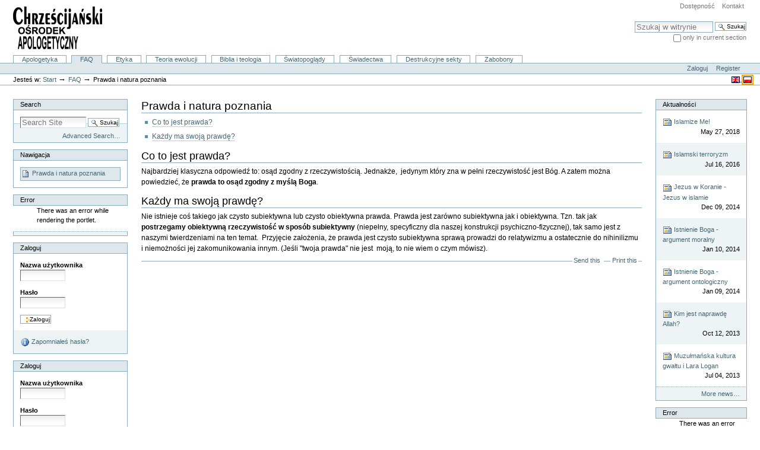

--- FILE ---
content_type: text/html;charset=utf-8
request_url: https://apologetyka.co/faq/epistemologia
body_size: 6393
content:
<!DOCTYPE html PUBLIC "-//W3C//DTD XHTML 1.0 Transitional//EN" "http://www.w3.org/TR/xhtml1/DTD/xhtml1-transitional.dtd">



<html xmlns="http://www.w3.org/1999/xhtml" xml:lang="pl"
      lang="pl">

  
    
    
    
    
    

  

  <head>

    <meta http-equiv="Content-Type"
          content="text/html;charset=utf-8" />

    
      <base href="https://apologetyka.co/faq/epistemologia" />
    

    <meta name="generator" content="Plone - http://plone.org" />

    <link rel="kss-base-url" href="https://apologetyka.co/faq/epistemologia" />

  
  
    
      <script type="3716f6f611e0c7d7f9bb5fdb-text/javascript" src="https://apologetyka.co/portal_javascripts/NuPlone/event-registration-cachekey6267.js">
      </script>
    
    
  

  
    
      <script type="3716f6f611e0c7d7f9bb5fdb-text/javascript" src="https://apologetyka.co/portal_javascripts/NuPlone/ie5fixes-cachekey2694.js">
      </script>
    
    
  

  
    
      <script type="3716f6f611e0c7d7f9bb5fdb-text/javascript" src="https://apologetyka.co/portal_javascripts/NuPlone/input-label-cachekey1805.js">
      </script>
    
    
  

  
    
    
      <script type="3716f6f611e0c7d7f9bb5fdb-text/javascript"><!--  
/* - google_analytics_4.js - */
var gaJsHost = (("https:" == document.location.protocol) ? "https://ssl." : "http://www.");
document.write(unescape("%3Cscript src='" + gaJsHost + "google-analytics.com/ga.js' type='text/javascript'%3E%3C/script%3E"));
try {
var pageTracker = _gat._getTracker("UA-946309-4");
pageTracker._trackPageview();
} catch(err) {} 
  // --></script>
    
  

  
  
    
    
      <style type="text/css"><!-- @import url(https://apologetyka.co/portal_css/NuPlone/print-cachekey7390.css); --></style>
    
    
  

  
    
    
      <style type="text/css" media="screen"><!-- @import url(https://apologetyka.co/portal_css/NuPlone/base-cachekey9200.css); --></style>
    
    
  

  
    
      <link rel="stylesheet" type="text/css"
            href="https://apologetyka.co/portal_css/NuPlone/ploneKss-cachekey5942.css" />
    
    
    
  

  
    
    
      <style type="text/css"><!-- @import url(https://apologetyka.co/portal_css/NuPlone/ploneCustom-cachekey3973.css); --></style>
    
    
  

  
    
      <link rel="alternate stylesheet" type="text/css"
            media="screen"
            href="https://apologetyka.co/portal_css/NuPlone/ploneTextSmall-cachekey0875.css"
            title="Small Text" />
    
    
    
  

  
    
      <link rel="alternate stylesheet" type="text/css"
            media="screen"
            href="https://apologetyka.co/portal_css/NuPlone/ploneTextLarge-cachekey0252.css"
            title="Large Text" />
    
    
    
  

  
  <link rel="kinetic-stylesheet" type="text/css"
        href="https://apologetyka.co/portal_kss/NuPlone/at-cachekey1299.kss" />


<title>Prawda i natura poznania &mdash; Chrzescijanski Osrodek Apologetyczny</title>


    <!-- Internet Explorer CSS Fixes -->
    <!--[if IE]>
        <style type="text/css" media="all">@import url(https://apologetyka.co/IEFixes.css);</style>
    <![endif]-->

    
    <link rel="author"
          href="https://apologetyka.co/author/admin"
          title="Informacje o autorze" />


    <link rel="shortcut icon" type="image/x-icon"
          href="https://apologetyka.co/favicon.ico" />


    <link rel="home" href="https://apologetyka.co"
          title="Strona startowa" />

    <link rel="contents"
          href="https://apologetyka.co/sitemap"
          title="Mapa witryny" />




    <link rel="search"
          href="https://apologetyka.co/search_form"
          title="Search this site" />


    

    <!-- Disable IE6 image toolbar -->
    <meta http-equiv="imagetoolbar" content="no" />
    
    
    

    
    

    
    

    
    
<!-- Google tag (gtag.js) -->
<script async src="https://www.googletagmanager.com/gtag/js?id=G-DB958EGW93" type="3716f6f611e0c7d7f9bb5fdb-text/javascript"></script>
<script type="3716f6f611e0c7d7f9bb5fdb-text/javascript">
  window.dataLayer = window.dataLayer || [];
  function gtag(){dataLayer.push(arguments);}
  gtag('js', new Date());

  gtag('config', 'G-DB958EGW93');
</script>
  </head>

  <body class="section-faq template-document_view" dir="ltr">
    <div id="visual-portal-wrapper">

      <div id="portal-top">
        <div id="portal-header">
<p class="hiddenStructure">
  <a accesskey="2"
     href="https://apologetyka.co/faq/epistemologia#documentContent">Przejdź na skróty do treści.</a> |

  <a accesskey="6"
     href="https://apologetyka.co/faq/epistemologia#portlet-navigation-tree">Przejdź do nawigacji</a>
</p>

<ul id="portal-siteactions">

    <li id="siteaction-accessibility"><a
    href="https://apologetyka.co/accessibility-info"
    accesskey="0" title="Dostępność">Dostępność</a></li>
    <li id="siteaction-contact"><a
    href="https://apologetyka.co/contact-info" accesskey="9"
    title="Kontakt">Kontakt</a></li>

</ul>

<div id="portal-searchbox">
    <form name="searchform"
          action="https://apologetyka.co/search">

        <label for="searchGadget" class="hiddenStructure">Szukaj</label>

        <div class="LSBox">
        <input name="SearchableText" type="text" size="18"
               title="Szukaj w witrynie" accesskey="4"
               class="inputLabel" id="searchGadget" />

        <input class="searchButton" type="submit"
               value="Szukaj" />
    
        <div class="searchSection">
            <input id="searchbox_currentfolder_only"
                   class="noborder" type="checkbox"
                   name="path" value="/choa/faq" />
            <label for="searchbox_currentfolder_only"
                   style="cursor: pointer">
                only in current section
            </label>
        </div>

        <div class="LSResult" id="LSResult" style=""><div class="LSShadow" id="LSShadow"></div></div>
        </div>
    </form>

    <div id="portal-advanced-search" class="hiddenStructure">
        <a href="https://apologetyka.co/search_form"
           accesskey="5">
            Advanced Search&hellip;
        </a>
    </div>

</div>

<a id="portal-logo" accesskey="1"
   href="https://apologetyka.co">
    <img src="https://apologetyka.co/logo.jpg" alt="" title="" height="72" width="150" />
</a>


    <h5 class="hiddenStructure">Sekcje</h5>

    <ul id="portal-globalnav">
        <li id="portaltab-apologetyka" class="plain">
            <a href="https://apologetyka.co/apologetyka"
               title="">Apologetyka</a></li>
        <li id="portaltab-faq" class="selected">
            <a href="https://apologetyka.co/faq"
               title="FAQ czyli najczęściej zadawane pytania.">FAQ</a></li>
        <li id="portaltab-etyka" class="plain">
            <a href="https://apologetyka.co/etyka" title="">Etyka</a></li>
        <li id="portaltab-ewolucja" class="plain">
            <a href="https://apologetyka.co/ewolucja"
               title="">Teoria ewolucji</a></li>
        <li id="portaltab-teologia" class="plain">
            <a href="https://apologetyka.co/teologia"
               title="Zagadnienia biblijne i teologiczne.">Biblia i teologia</a></li>
        <li id="portaltab-swiatopoglad" class="plain">
            <a href="https://apologetyka.co/swiatopoglad"
               title="Analiza porównawcza różnych światopoglądów.">Światopoglądy</a></li>
        <li id="portaltab-swiadectwa" class="plain">
            <a href="https://apologetyka.co/swiadectwa"
               title="">Świadectwa</a></li>
        <li id="portaltab-sekty" class="plain">
            <a href="https://apologetyka.co/sekty" title="">Destrukcyjne sekty</a></li>
        <li id="portaltab-zabobony" class="plain">
            <a href="https://apologetyka.co/zabobony"
               title="">Zabobony</a></li>
    </ul>

</div>

<div id="portal-personaltools-wrapper">

<h5 class="hiddenStructure">Narzędzia osobiste</h5>

<ul id="portal-personaltools" class="visualInline">
   

    
        <li>
            <a href="https://apologetyka.co/login_form">Zaloguj</a>
        </li>
    
    
        <li>
            <a href="">Register</a>
        </li>
    

</ul>
</div>


    <ul id="portal-languageselector">

        <li>
            <span>

                <a href="https://apologetyka.co/faq/epistemologia/switchLanguage?set_language=en"
                   title="English">
                    
                        <img width="14" height="11" alt=""
                             src="https://apologetyka.co/++resource++country-flags/gb.gif"
                             class="" title="English" />
                    
                    
                </a>

            </span>
        </li>
        <li>
            

                <a href="https://apologetyka.co/faq/epistemologia/switchLanguage?set_language=pl"
                   title="Polish">
                    
                        <img width="14" height="11" alt=""
                             src="https://apologetyka.co/++resource++country-flags/pl.gif"
                             class="currentItem"
                             title="Polish" />
                    
                    
                </a>

            
        </li>

        

    </ul>

<div id="portal-breadcrumbs">

    <span id="breadcrumbs-you-are-here">Jesteś w:</span>
    <a href="https://apologetyka.co">Start</a>
    <span class="breadcrumbSeparator">
        &rarr;
        
    </span>
    <span dir="ltr">
        
            <a href="https://apologetyka.co/faq">FAQ</a>
            <span class="breadcrumbSeparator">
                &rarr;
                
            </span>
            
         
    </span>
    <span dir="ltr">
        
            
            
            <span>Prawda i natura poznania</span>
         
    </span>

</div>

      </div>

      <div class="visualClear" id="clear-space-before-wrapper-table"><!-- --></div>

      <table id="portal-columns">
        <tbody>
          <tr>
            
            <td id="portal-column-one">
              <div class="visualPadding">
                
                  
<div id="portletwrapper-706c6f6e652e6c656674636f6c756d6e0a636f6e746578740a2f63686f610a706f72746c6574732e536561726368"
     class="portletWrapper kssattr-portlethash-706c6f6e652e6c656674636f6c756d6e0a636f6e746578740a2f63686f610a706f72746c6574732e536561726368"><dl class="portlet portletSearch">

  <dt class="portletHeader">
      <span class="portletTopLeft"></span>
      <a class="tile"
         href="https://apologetyka.co/search_form">Search</a>
      <span class="portletTopRight"></span>
  </dt>

  <dd class="portletItem odd">
    <form name="searchform"
          action="https://apologetyka.co/search">
      <div class="LSBox">
        <input class="inputLabel searchField portlet-search-gadget"
               name="SearchableText" type="text" size="15"
               title="Search Site" />
        <input class="searchButton" type="submit"
               value="Szukaj" />

        <div class="LSResult" style="">
          <div class="LSShadow"></div>
        </div>
      </div>
    </form></dd>

    <dd class="portletFooter">
      <a href="https://apologetyka.co/search_form"
         class="tile">
       Advanced Search&hellip;
     </a>
     <span class="portletBottomLeft"></span>
     <span class="portletBottomRight"></span>
  </dd>
</dl>
</div>

<div id="portletwrapper-706c6f6e652e6c656674636f6c756d6e0a636f6e746578740a2f63686f610a41737369676e6d656e74"
     class="portletWrapper kssattr-portlethash-706c6f6e652e6c656674636f6c756d6e0a636f6e746578740a2f63686f610a41737369676e6d656e74">
<dl class="portlet portletNavigationTree">

    <dt class="portletHeader">
        <span class="portletTopLeft"></span>
        <a href="https://apologetyka.co/faq/sitemap"
           class="tile">Nawigacja</a>
       
        <span class="portletTopRight"></span>
    </dt>

    <dd class="portletItem lastItem">
        <ul class="portletNavigationTree navTreeLevel0">
            
            



<li class="navTreeItem visualNoMarker navTreeCurrentNode">

    

      <div>
        
        <a href="https://apologetyka.co/faq/epistemologia"
           class="state-published navTreeCurrentItem"
           title="">
            <img width="16" height="16" src="https://apologetyka.co/document_icon.gif" alt="Document" />
            Prawda i natura poznania
        </a>
        
    </div>

    
    
</li>




        </ul>
        <span class="portletBottomLeft"></span>
        <span class="portletBottomRight"></span>
    </dd>
</dl>

</div>

<div id="portletwrapper-706c6f6e652e6c656674636f6c756d6e0a636f6e746578740a2f63686f610a41737369676e6d656e742d32"
     class="portletWrapper kssattr-portlethash-706c6f6e652e6c656674636f6c756d6e0a636f6e746578740a2f63686f610a41737369676e6d656e742d32"><dl class="portlet portletError">

    <dt class="portletHeader">
        <span class="portletTopLeft"></span>
        <a href="#" class="tile">Error</a>
        <span class="portletTopRight"></span>
    </dt>

    <dd>
        There was an error while rendering the portlet.
    </dd>

    <dd class="portletFooter">
        <span class="portletBottomLeft"></span>
        <span class="portletBottomRight"></span>
    </dd>
</dl>
</div>

<div id="portletwrapper-706c6f6e652e6c656674636f6c756d6e0a636f6e746578740a2f63686f610a41737369676e6d656e742d32"
     class="portletWrapper kssattr-portlethash-706c6f6e652e6c656674636f6c756d6e0a636f6e746578740a2f63686f610a41737369676e6d656e742d32">

<dl class="portlet portletLogin">

    <dt class="portletHeader">
        <span class="portletTopLeft"></span>
        <a href="https://apologetyka.co/login_form"
           class="tile">Zaloguj</a>
        <span class="portletTopRight"></span>
    </dt>

    <dd class="portletItem odd">
        <form action="https://apologetyka.co/login_form"
              name="loginform" method="post">

            <input type="hidden" name="form.submitted" value="1" />
            <input type="hidden" name="came_from"
                   value="https://apologetyka.co/faq/epistemologia" />
            <input type="hidden" name="js_enabled" id="js_enabled" value="0" />
            <input type="hidden" name="cookies_enabled" id="cookies_enabled" value="" />
            <input type="hidden" name="login_name" id="login_name" value="" />
            <input type="hidden" name="pwd_empty" id="pwd_empty" value="0" />

            <div class="field">
                <label for="__ac_name">Nazwa użytkownika</label>
                <br />
                <input type="text" size="10"
                       alt="Nazwa użytkownika"
                       name="__ac_name" value=""
                       id="__ac_name" />
            </div>
            
            <div class="field">
                <label for="__ac_password">Hasło</label>
                <br />
                <input type="password" size="10" alt="Hasło"
                       name="__ac_password"
                       id="__ac_password" />
            </div>

            <div class="cookiesMessage portalMessage"
                 style="display:none">
                Cookies are not enabled. You must enable cookies before you
                can log in.
            </div>
            
            <div class="formControls">
            
                <input class="context" type="submit"
                       name="submit" value="Zaloguj"
                       alt="Zaloguj" />
            </div>
        </form>
    </dd>
    
    <dd class="portletItem even">
        <a href="https://apologetyka.co/mail_password_form"
           class="tile">
           <img src="https://apologetyka.co/info_icon.gif" alt="" title="" height="16" width="16" />
           Zapomniałeś hasła?
        </a>
    </dd>
    
    
</dl>




</div>

<div id="portletwrapper-706c6f6e652e6c656674636f6c756d6e0a636f6e746578740a2f63686f610a41737369676e6d656e742d35"
     class="portletWrapper kssattr-portlethash-706c6f6e652e6c656674636f6c756d6e0a636f6e746578740a2f63686f610a41737369676e6d656e742d35">

<dl class="portlet portletLogin">

    <dt class="portletHeader">
        <span class="portletTopLeft"></span>
        <a href="https://apologetyka.co/login_form"
           class="tile">Zaloguj</a>
        <span class="portletTopRight"></span>
    </dt>

    <dd class="portletItem odd">
        <form action="https://apologetyka.co/login_form"
              name="loginform" method="post">

            <input type="hidden" name="form.submitted" value="1" />
            <input type="hidden" name="came_from"
                   value="https://apologetyka.co/faq/epistemologia" />
            <input type="hidden" name="js_enabled" id="js_enabled" value="0" />
            <input type="hidden" name="cookies_enabled" id="cookies_enabled" value="" />
            <input type="hidden" name="login_name" id="login_name" value="" />
            <input type="hidden" name="pwd_empty" id="pwd_empty" value="0" />

            <div class="field">
                <label for="__ac_name">Nazwa użytkownika</label>
                <br />
                <input type="text" size="10"
                       alt="Nazwa użytkownika"
                       name="__ac_name" value=""
                       id="__ac_name" />
            </div>
            
            <div class="field">
                <label for="__ac_password">Hasło</label>
                <br />
                <input type="password" size="10" alt="Hasło"
                       name="__ac_password"
                       id="__ac_password" />
            </div>

            <div class="cookiesMessage portalMessage"
                 style="display:none">
                Cookies are not enabled. You must enable cookies before you
                can log in.
            </div>
            
            <div class="formControls">
            
                <input class="context" type="submit"
                       name="submit" value="Zaloguj"
                       alt="Zaloguj" />
            </div>
        </form>
    </dd>
    
    <dd class="portletItem even">
        <a href="https://apologetyka.co/mail_password_form"
           class="tile">
           <img src="https://apologetyka.co/info_icon.gif" alt="" title="" height="16" width="16" />
           Zapomniałeś hasła?
        </a>
    </dd>
    
    
</dl>




</div>


<div class="managePortletsLink">
  
</div>

                
                &nbsp;
              </div>
            </td>
            

            
            <td id="portal-column-content">

              
                <div class="">

                  


                  <div id="region-content" class="documentContent">

                    <span id="contentTopLeft"></span>
                    <span id="contentTopRight"></span>
                    
                    <a name="documentContent"></a>

                    

    <dl class="portalMessage info" id="kssPortalMessage" style="display:none">
        <dt>Info</dt>
        <dd></dd>
    </dl>


                    
                    <div id="viewlet-above-content"></div>

                    
                    
                    <div id="content">
                      
                      
    

        

        
        
        <h1 id="parent-fieldname-title"
            class="documentFirstHeading">
            Prawda i natura poznania
        </h1>
        
        
        

        


        
        
        
        
        
        

        



        

        <div id="parent-fieldname-text" class="plain">
              <ul>
   <li><a href="#definicja_prawdy">Co to jest prawda?</a></li>

   <li><a href="#relatywizm">Każdy ma swoją prawdę?</a><br />
   </li>
  </ul>

  <h2><a id="definicja_prawdy" name="definicja_prawdy"></a>Co to jest
  prawda?</h2>

  <p>Najbardziej klasyczna odpowiedź to: osąd zgodny z rzeczywistością.
  Jednakże,&nbsp; jedynym który zna w pełni rzeczywistość jest Bóg. A zatem
  można powiedzieć, że <b>prawda to osąd zgodny z myślą Boga</b>.<br />
  </p>

  <h2><a id="relatywizm" name="relatywizm"></a>Każdy ma swoją prawdę?</h2>

  <p>Nie istnieje coś takiego jak czysto subiektywna lub czysto obiektywna
  prawda. Prawda jest zarówno subiektywna jak i obiektywna. Tzn. tak jak
  <b>postrzegamy obiektywną rzeczywistość w sposób subiektywny</b> (niepełny,
  specyficzny dla naszej konstrukcji psychiczno-fizycznej), tak samo jest z
  naszymi twierdzeniami na ten temat.&nbsp; Przyjęcie założenia, że prawda
  jest czysto subiektywna sprawą prowadzi do relatywizmu a ostatecznie do
  nihinilizmu i niemożności jej zakomunikowania innym. (Jeśli "twoja prawda"
  nie jest&nbsp; moją, to nie wiem o czym mówisz).<br />
  </p>
 
        </div>

        <div class="relatedItems">
    
        
            
        
    
</div>
    
        <div class="visualClear"><!-- --></div>
<div class="documentActions">
    

    <h5 class="hiddenStructure">Akcje Dokumentu</h5>

    <ul>
    
        <li id="document-action-sendto">
            <a href="https://apologetyka.co/faq/epistemologia/sendto_form"
               title="">Send this</a>
        </li>
    
    
        <li id="document-action-print">
            <a href="javascript:this.print();" title="">Print this</a>
        </li>
    

    </ul>
    

    

</div>

<div class="reviewHistory" id="review-history">
    
</div>


    

                    </div>
                    

                    
                    
                      
    


                    
                    

                    <span id="contentBottomLeft"></span>
                    <span id="contentBottomRight"></span>

                  </div>

                </div>

              
            </td>
            

            
            <td id="portal-column-two">
              <div class="visualPadding">
                
                  
<div id="portletwrapper-706c6f6e652e7269676874636f6c756d6e0a636f6e746578740a2f63686f610a41737369676e6d656e742d33"
     class="portletWrapper kssattr-portlethash-706c6f6e652e7269676874636f6c756d6e0a636f6e746578740a2f63686f610a41737369676e6d656e742d33"><dl class="portlet portletNews">

    <dt class="portletHeader">
        <span class="portletTopLeft"></span>
        <a href="https://apologetyka.co/news" class="tile">Aktualności</a>
        <span class="portletTopRight"></span>
    </dt>

    
    <dd class="portletItem odd">

        <a href="https://apologetyka.co/swiatopoglad/islam/islamize-me-news"
           class="tile"
           title="Świetna, zabawna i edukacyjna seria filmów gdzie trzech naszych bohaterów Giovanni, Jamak i Dennis postanowiło spędzić 30 dni żyjąc według nauk Mahometa i prowadząc walkę ze złymi siłami islamofobii ;)">
            <img width="16" height="16" src="https://apologetyka.co/newsitem_icon.gif" alt="News Item" />
            Islamize Me!
            <span class="portletItemDetails">May 27, 2018</span>
        </a>
    </dd>
    
    
    <dd class="portletItem even">

        <a href="https://apologetyka.co/swiatopoglad/islam/islamski-terroryzm"
           class="tile"
           title="Sianie terroru jest jest integralną częścią poselstwa Islamu">
            <img width="16" height="16" src="https://apologetyka.co/newsitem_icon.gif" alt="News Item" />
            Islamski terroryzm
            <span class="portletItemDetails">Jul 16, 2016</span>
        </a>
    </dd>
    
    
    <dd class="portletItem odd">

        <a href="https://apologetyka.co/swiatopoglad/islam/jezus-w-koranie"
           class="tile" title="">
            <img width="16" height="16" src="https://apologetyka.co/newsitem_icon.gif" alt="News Item" />
            Jezus w Koranie - Jezus w islamie
            <span class="portletItemDetails">Dec 09, 2014</span>
        </a>
    </dd>
    
    
    <dd class="portletItem even">

        <a href="https://apologetyka.co/swiatopoglad/ateizm/bog/istnienie-boga-argument-moralny-1"
           class="tile" title="">
            <img width="16" height="16" src="https://apologetyka.co/newsitem_icon.gif" alt="News Item" />
            Istnienie Boga - argument moralny
            <span class="portletItemDetails">Jan 10, 2014</span>
        </a>
    </dd>
    
    
    <dd class="portletItem odd">

        <a href="https://apologetyka.co/swiatopoglad/ateizm/bog/istnienie-boga-argument-ontologiczny-1"
           class="tile" title="">
            <img width="16" height="16" src="https://apologetyka.co/newsitem_icon.gif" alt="News Item" />
            Istnienie Boga - argument ontologiczny
            <span class="portletItemDetails">Jan 09, 2014</span>
        </a>
    </dd>
    
    
    <dd class="portletItem even">

        <a href="https://apologetyka.co/news/is-allah-god"
           class="tile" title="">
            <img width="16" height="16" src="https://apologetyka.co/newsitem_icon.gif" alt="News Item" />
            Kim jest naprawdę Allah?
            <span class="portletItemDetails">Oct 12, 2013</span>
        </a>
    </dd>
    
    
    <dd class="portletItem odd">

        <a href="https://apologetyka.co/news/muzu142manska-kultura-gwa142tu-i-lara-logan"
           class="tile" title="">
            <img width="16" height="16" src="https://apologetyka.co/newsitem_icon.gif" alt="News Item" />
            Muzułmańska kultura gwałtu i Lara Logan
            <span class="portletItemDetails">Jul 04, 2013</span>
        </a>
    </dd>
    

    <dd class="portletFooter">
        <a href="https://apologetyka.co/news">
          More news&hellip;
        </a>
        <span class="portletBottomLeft"></span>
        <span class="portletBottomRight"></span>
    </dd>
</dl>
</div>

<div id="portletwrapper-706c6f6e652e7269676874636f6c756d6e0a636f6e746578740a2f63686f610a41737369676e6d656e742d33"
     class="portletWrapper kssattr-portlethash-706c6f6e652e7269676874636f6c756d6e0a636f6e746578740a2f63686f610a41737369676e6d656e742d33"><dl class="portlet portletError">

    <dt class="portletHeader">
        <span class="portletTopLeft"></span>
        <a href="#" class="tile">Error</a>
        <span class="portletTopRight"></span>
    </dt>

    <dd>
        There was an error while rendering the portlet.
    </dd>

    <dd class="portletFooter">
        <span class="portletBottomLeft"></span>
        <span class="portletBottomRight"></span>
    </dd>
</dl>
</div>

<div id="portletwrapper-706c6f6e652e7269676874636f6c756d6e0a636f6e746578740a2f63686f610a41737369676e6d656e742d34"
     class="portletWrapper kssattr-portlethash-706c6f6e652e7269676874636f6c756d6e0a636f6e746578740a2f63686f610a41737369676e6d656e742d34"><dl class="portlet portletCalendar">

    <dt class="portletHeader">
        <span class="portletTopLeft"></span>
        <a href="./?None&amp;month:int=11&amp;year:int=2025&amp;orig_query=None"
           rel="nofollow" title="Poprzedni miesiąc"
           id="calendar-previous"
           class="kssCalendarChange kssattr-year-2025 kssattr-month-11 calendarPrevious">&laquo;</a>

        Grudzień 2025

        <a href="./?None&amp;month:int=1&amp;year:int=2026&amp;orig_query=None"
           rel="nofollow" title="Następny miesiąc"
           id="calendar-next"
           class="kssCalendarChange kssattr-year-2026 kssattr-month-1 calendarNext">&raquo;</a>
        <span class="portletTopRight"></span>
    </dt>

    <dd class="portletItem">
        <table class="ploneCalendar" summary="Kalendarz">
            <caption class="hiddenStructure">Grudzień</caption>
            <thead>
                <tr class="weekdays"><th scope="col">Pn</th><th
    scope="col">Wt</th><th scope="col">Śr</th><th
    scope="col">Cz</th><th scope="col">Pt</th><th
    scope="col">Sb</th><th scope="col">Nd</th>
                </tr>
            </thead>
            <tbody>
                <tr><td>1</td><td>2</td><td>3</td><td>4</td><td>5</td><td>6</td><td>7</td>
                </tr>
                <tr><td>8</td><td>9</td><td
    class="todaynoevent"><strong>10</strong></td><td>11</td><td>12</td><td>13</td><td>14</td>
                </tr>
                <tr><td>15</td><td>16</td><td>17</td><td>18</td><td>19</td><td>20</td><td>21</td>
                </tr>
                <tr><td>22</td><td>23</td><td>24</td><td>25</td><td>26</td><td>27</td><td>28</td>
                </tr>
                <tr><td>29</td><td>30</td><td>31</td><td></td><td></td><td></td><td></td>
                </tr>
            </tbody>

        </table>
        <span class="portletBottomLeft"></span>
        <span class="portletBottomRight"></span>
    </dd>
</dl>
</div>


<div class="managePortletsLink">
  
</div>

                
                &nbsp;
              </div>
            </td>
            
          </tr>
        </tbody>
      </table>
      

      <div class="visualClear" id="clear-space-before-footer"><!-- --></div>
      
      

      

        <!--<div tal:replace="structure provider:plone.portalfooter" />-->
<div id="portal-footer">
        &copy; 1997-<span>2025</span> by <a href="http://zabiello.com/contact">Jarosław Zabiełło</a>. Wszelkie prawa zatrzeżone!
</div>          


      

      <div class="visualClear"><!-- --></div>
    </div>
<div id="kss-spinner"><img alt=""
                           src="https://apologetyka.co/spinner.gif" /></div>
<script src="/cdn-cgi/scripts/7d0fa10a/cloudflare-static/rocket-loader.min.js" data-cf-settings="3716f6f611e0c7d7f9bb5fdb-|49" defer></script><script defer src="https://static.cloudflareinsights.com/beacon.min.js/vcd15cbe7772f49c399c6a5babf22c1241717689176015" integrity="sha512-ZpsOmlRQV6y907TI0dKBHq9Md29nnaEIPlkf84rnaERnq6zvWvPUqr2ft8M1aS28oN72PdrCzSjY4U6VaAw1EQ==" data-cf-beacon='{"version":"2024.11.0","token":"f4919ef4ac514b8a978ea3a31f656e8c","r":1,"server_timing":{"name":{"cfCacheStatus":true,"cfEdge":true,"cfExtPri":true,"cfL4":true,"cfOrigin":true,"cfSpeedBrain":true},"location_startswith":null}}' crossorigin="anonymous"></script>
</body>
</html>




--- FILE ---
content_type: application/x-javascript;charset=utf-8
request_url: https://apologetyka.co/portal_javascripts/NuPlone/input-label-cachekey1805.js
body_size: 195
content:

/* - input-label.js - */
// https://apologetyka.co/portal_javascripts/input-label.js?original=1
var ploneInputLabel={focus: function(){return function(e){var target;if(!e) var e=window.event;if(e.target) target=e.target;else if(e.srcElement) target=e.srcElement;if(target.nodeType==3)
target=target.parentNode;if(hasClassName(target,"inputLabelActive")&&(target.value==target.title)){target.value='';removeClassName(target,"inputLabelActive")}}},blur: function(){return function(e){var target;if(!e) var e=window.event;if(e.target) target=e.target;else if(e.srcElement) target=e.srcElement;if(target.nodeType==3)
target=target.parentNode;if(target.value==''){addClassName(target,"inputLabelActive");target.value=target.title}}},isForm: function(node){return(node.tagName&&node.tagName.toLowerCase()=='form')},submit: function(){return function(e){var target;if(!e) var e=window.event;if(e.target) target=e.target;else if(e.srcElement) target=e.srcElement;if(target.nodeType==3)
target=target.parentNode;var elements=cssQuery("input[title].inputLabelActive");for(var i=0;i<elements.length;i++){var element=elements[i];if(hasClassName(element,"inputLabelActive")&&(element.value==element.title)){element.value='';removeClassName(element,"inputLabelActive")}}
if(target.inputLabelData.oldsubmit)
return this.inputLabelData.oldsubmit()}},init: function(){var elements=cssQuery("input[title].inputLabel");for(var i=0;i<elements.length;i++){var element=elements[i];var form=findContainer(element,ploneInputLabel.isForm);if(element.value==''){element.value=element.title;replaceClassName(element,"inputLabel","inputLabelActive")}
registerEventListener(element,'focus',ploneInputLabel.focus());registerEventListener(element,'blur',ploneInputLabel.blur());if(form.onsubmit!=ploneInputLabel.submit){if(typeof form.inputLabelData=='undefined')
form.inputLabelData=new Object();form.inputLabelData.oldsubmit=form.onsubmit;form.onsubmit=ploneInputLabel.submit()}}}};registerPloneFunction(ploneInputLabel.init);
